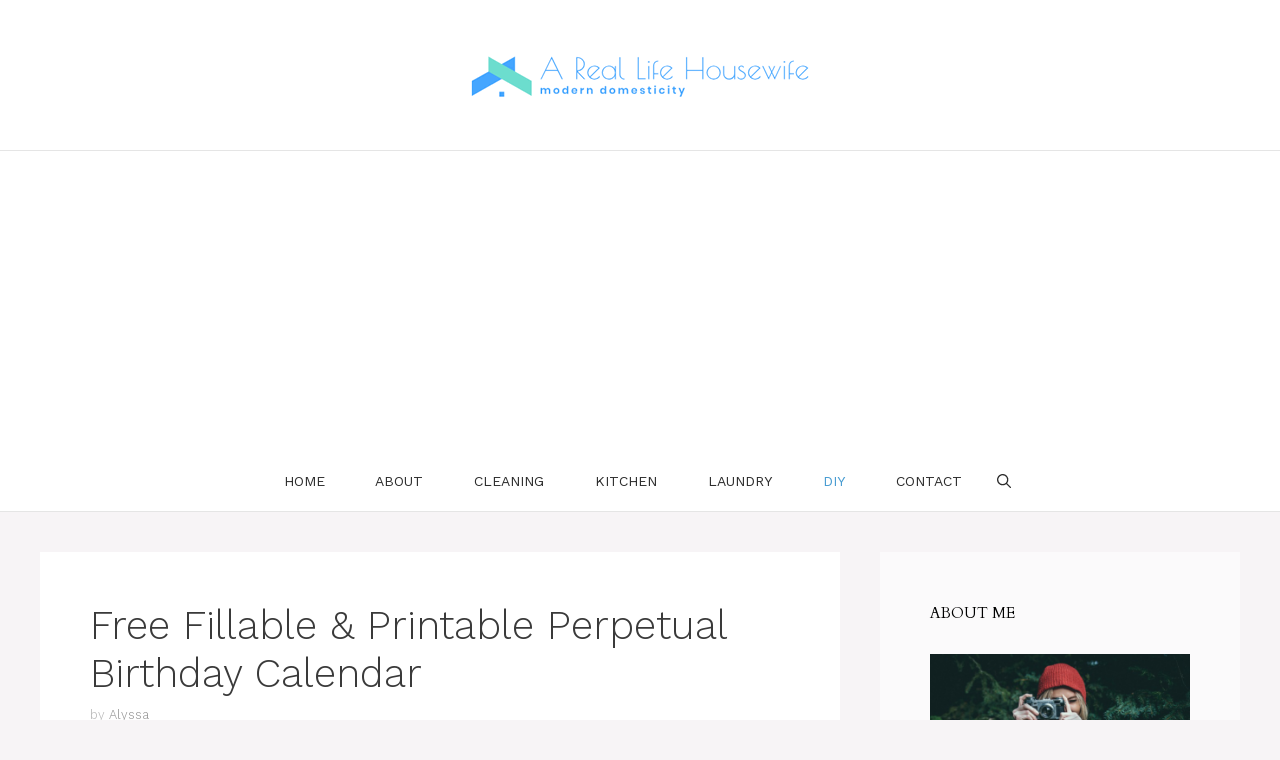

--- FILE ---
content_type: text/html; charset=UTF-8
request_url: https://www.areal-lifehousewife.com/2014/01/free-fillable-printable-birthday-calendar.html
body_size: 18093
content:
<!DOCTYPE html>
<html lang="en-US">
<head>
	<meta charset="UTF-8">
	<title>Free Fillable &#038; Printable Perpetual Birthday Calendar &#8211; A Real Life Housewife</title>
<meta name='robots' content='max-image-preview:large' />
<meta name="viewport" content="width=device-width, initial-scale=1"><link href='https://fonts.gstatic.com' crossorigin rel='preconnect' />
<link href='https://fonts.googleapis.com' crossorigin rel='preconnect' />
<link rel="alternate" type="application/rss+xml" title="A Real Life Housewife &raquo; Feed" href="https://www.areal-lifehousewife.com/feed" />
<link rel="alternate" type="application/rss+xml" title="A Real Life Housewife &raquo; Comments Feed" href="https://www.areal-lifehousewife.com/comments/feed" />
<link rel="alternate" type="application/rss+xml" title="A Real Life Housewife &raquo; Free Fillable &#038; Printable Perpetual Birthday Calendar Comments Feed" href="https://www.areal-lifehousewife.com/2014/01/free-fillable-printable-birthday-calendar.html/feed" />
<link rel="alternate" title="oEmbed (JSON)" type="application/json+oembed" href="https://www.areal-lifehousewife.com/wp-json/oembed/1.0/embed?url=https%3A%2F%2Fwww.areal-lifehousewife.com%2F2014%2F01%2Ffree-fillable-printable-birthday-calendar.html" />
<link rel="alternate" title="oEmbed (XML)" type="text/xml+oembed" href="https://www.areal-lifehousewife.com/wp-json/oembed/1.0/embed?url=https%3A%2F%2Fwww.areal-lifehousewife.com%2F2014%2F01%2Ffree-fillable-printable-birthday-calendar.html&#038;format=xml" />
<style id='wp-img-auto-sizes-contain-inline-css'>
img:is([sizes=auto i],[sizes^="auto," i]){contain-intrinsic-size:3000px 1500px}
/*# sourceURL=wp-img-auto-sizes-contain-inline-css */
</style>

<link rel='stylesheet' id='generate-fonts-css' href='//fonts.googleapis.com/css?family=Work+Sans:100,200,300,regular,500,600,700,800,900|Satisfy:regular|Cardo:regular,italic,700' media='all' />
<style id='wp-emoji-styles-inline-css'>

	img.wp-smiley, img.emoji {
		display: inline !important;
		border: none !important;
		box-shadow: none !important;
		height: 1em !important;
		width: 1em !important;
		margin: 0 0.07em !important;
		vertical-align: -0.1em !important;
		background: none !important;
		padding: 0 !important;
	}
/*# sourceURL=wp-emoji-styles-inline-css */
</style>
<link rel='stylesheet' id='wp-block-library-css' href='https://www.areal-lifehousewife.com/wp-includes/css/dist/block-library/style.min.css?ver=6.9' media='all' />
<style id='classic-theme-styles-inline-css'>
/*! This file is auto-generated */
.wp-block-button__link{color:#fff;background-color:#32373c;border-radius:9999px;box-shadow:none;text-decoration:none;padding:calc(.667em + 2px) calc(1.333em + 2px);font-size:1.125em}.wp-block-file__button{background:#32373c;color:#fff;text-decoration:none}
/*# sourceURL=/wp-includes/css/classic-themes.min.css */
</style>
<style id='global-styles-inline-css'>
:root{--wp--preset--aspect-ratio--square: 1;--wp--preset--aspect-ratio--4-3: 4/3;--wp--preset--aspect-ratio--3-4: 3/4;--wp--preset--aspect-ratio--3-2: 3/2;--wp--preset--aspect-ratio--2-3: 2/3;--wp--preset--aspect-ratio--16-9: 16/9;--wp--preset--aspect-ratio--9-16: 9/16;--wp--preset--color--black: #000000;--wp--preset--color--cyan-bluish-gray: #abb8c3;--wp--preset--color--white: #ffffff;--wp--preset--color--pale-pink: #f78da7;--wp--preset--color--vivid-red: #cf2e2e;--wp--preset--color--luminous-vivid-orange: #ff6900;--wp--preset--color--luminous-vivid-amber: #fcb900;--wp--preset--color--light-green-cyan: #7bdcb5;--wp--preset--color--vivid-green-cyan: #00d084;--wp--preset--color--pale-cyan-blue: #8ed1fc;--wp--preset--color--vivid-cyan-blue: #0693e3;--wp--preset--color--vivid-purple: #9b51e0;--wp--preset--color--contrast: var(--contrast);--wp--preset--color--contrast-2: var(--contrast-2);--wp--preset--color--contrast-3: var(--contrast-3);--wp--preset--color--base: var(--base);--wp--preset--color--base-2: var(--base-2);--wp--preset--color--base-3: var(--base-3);--wp--preset--color--accent: var(--accent);--wp--preset--gradient--vivid-cyan-blue-to-vivid-purple: linear-gradient(135deg,rgb(6,147,227) 0%,rgb(155,81,224) 100%);--wp--preset--gradient--light-green-cyan-to-vivid-green-cyan: linear-gradient(135deg,rgb(122,220,180) 0%,rgb(0,208,130) 100%);--wp--preset--gradient--luminous-vivid-amber-to-luminous-vivid-orange: linear-gradient(135deg,rgb(252,185,0) 0%,rgb(255,105,0) 100%);--wp--preset--gradient--luminous-vivid-orange-to-vivid-red: linear-gradient(135deg,rgb(255,105,0) 0%,rgb(207,46,46) 100%);--wp--preset--gradient--very-light-gray-to-cyan-bluish-gray: linear-gradient(135deg,rgb(238,238,238) 0%,rgb(169,184,195) 100%);--wp--preset--gradient--cool-to-warm-spectrum: linear-gradient(135deg,rgb(74,234,220) 0%,rgb(151,120,209) 20%,rgb(207,42,186) 40%,rgb(238,44,130) 60%,rgb(251,105,98) 80%,rgb(254,248,76) 100%);--wp--preset--gradient--blush-light-purple: linear-gradient(135deg,rgb(255,206,236) 0%,rgb(152,150,240) 100%);--wp--preset--gradient--blush-bordeaux: linear-gradient(135deg,rgb(254,205,165) 0%,rgb(254,45,45) 50%,rgb(107,0,62) 100%);--wp--preset--gradient--luminous-dusk: linear-gradient(135deg,rgb(255,203,112) 0%,rgb(199,81,192) 50%,rgb(65,88,208) 100%);--wp--preset--gradient--pale-ocean: linear-gradient(135deg,rgb(255,245,203) 0%,rgb(182,227,212) 50%,rgb(51,167,181) 100%);--wp--preset--gradient--electric-grass: linear-gradient(135deg,rgb(202,248,128) 0%,rgb(113,206,126) 100%);--wp--preset--gradient--midnight: linear-gradient(135deg,rgb(2,3,129) 0%,rgb(40,116,252) 100%);--wp--preset--font-size--small: 13px;--wp--preset--font-size--medium: 20px;--wp--preset--font-size--large: 36px;--wp--preset--font-size--x-large: 42px;--wp--preset--spacing--20: 0.44rem;--wp--preset--spacing--30: 0.67rem;--wp--preset--spacing--40: 1rem;--wp--preset--spacing--50: 1.5rem;--wp--preset--spacing--60: 2.25rem;--wp--preset--spacing--70: 3.38rem;--wp--preset--spacing--80: 5.06rem;--wp--preset--shadow--natural: 6px 6px 9px rgba(0, 0, 0, 0.2);--wp--preset--shadow--deep: 12px 12px 50px rgba(0, 0, 0, 0.4);--wp--preset--shadow--sharp: 6px 6px 0px rgba(0, 0, 0, 0.2);--wp--preset--shadow--outlined: 6px 6px 0px -3px rgb(255, 255, 255), 6px 6px rgb(0, 0, 0);--wp--preset--shadow--crisp: 6px 6px 0px rgb(0, 0, 0);}:where(.is-layout-flex){gap: 0.5em;}:where(.is-layout-grid){gap: 0.5em;}body .is-layout-flex{display: flex;}.is-layout-flex{flex-wrap: wrap;align-items: center;}.is-layout-flex > :is(*, div){margin: 0;}body .is-layout-grid{display: grid;}.is-layout-grid > :is(*, div){margin: 0;}:where(.wp-block-columns.is-layout-flex){gap: 2em;}:where(.wp-block-columns.is-layout-grid){gap: 2em;}:where(.wp-block-post-template.is-layout-flex){gap: 1.25em;}:where(.wp-block-post-template.is-layout-grid){gap: 1.25em;}.has-black-color{color: var(--wp--preset--color--black) !important;}.has-cyan-bluish-gray-color{color: var(--wp--preset--color--cyan-bluish-gray) !important;}.has-white-color{color: var(--wp--preset--color--white) !important;}.has-pale-pink-color{color: var(--wp--preset--color--pale-pink) !important;}.has-vivid-red-color{color: var(--wp--preset--color--vivid-red) !important;}.has-luminous-vivid-orange-color{color: var(--wp--preset--color--luminous-vivid-orange) !important;}.has-luminous-vivid-amber-color{color: var(--wp--preset--color--luminous-vivid-amber) !important;}.has-light-green-cyan-color{color: var(--wp--preset--color--light-green-cyan) !important;}.has-vivid-green-cyan-color{color: var(--wp--preset--color--vivid-green-cyan) !important;}.has-pale-cyan-blue-color{color: var(--wp--preset--color--pale-cyan-blue) !important;}.has-vivid-cyan-blue-color{color: var(--wp--preset--color--vivid-cyan-blue) !important;}.has-vivid-purple-color{color: var(--wp--preset--color--vivid-purple) !important;}.has-black-background-color{background-color: var(--wp--preset--color--black) !important;}.has-cyan-bluish-gray-background-color{background-color: var(--wp--preset--color--cyan-bluish-gray) !important;}.has-white-background-color{background-color: var(--wp--preset--color--white) !important;}.has-pale-pink-background-color{background-color: var(--wp--preset--color--pale-pink) !important;}.has-vivid-red-background-color{background-color: var(--wp--preset--color--vivid-red) !important;}.has-luminous-vivid-orange-background-color{background-color: var(--wp--preset--color--luminous-vivid-orange) !important;}.has-luminous-vivid-amber-background-color{background-color: var(--wp--preset--color--luminous-vivid-amber) !important;}.has-light-green-cyan-background-color{background-color: var(--wp--preset--color--light-green-cyan) !important;}.has-vivid-green-cyan-background-color{background-color: var(--wp--preset--color--vivid-green-cyan) !important;}.has-pale-cyan-blue-background-color{background-color: var(--wp--preset--color--pale-cyan-blue) !important;}.has-vivid-cyan-blue-background-color{background-color: var(--wp--preset--color--vivid-cyan-blue) !important;}.has-vivid-purple-background-color{background-color: var(--wp--preset--color--vivid-purple) !important;}.has-black-border-color{border-color: var(--wp--preset--color--black) !important;}.has-cyan-bluish-gray-border-color{border-color: var(--wp--preset--color--cyan-bluish-gray) !important;}.has-white-border-color{border-color: var(--wp--preset--color--white) !important;}.has-pale-pink-border-color{border-color: var(--wp--preset--color--pale-pink) !important;}.has-vivid-red-border-color{border-color: var(--wp--preset--color--vivid-red) !important;}.has-luminous-vivid-orange-border-color{border-color: var(--wp--preset--color--luminous-vivid-orange) !important;}.has-luminous-vivid-amber-border-color{border-color: var(--wp--preset--color--luminous-vivid-amber) !important;}.has-light-green-cyan-border-color{border-color: var(--wp--preset--color--light-green-cyan) !important;}.has-vivid-green-cyan-border-color{border-color: var(--wp--preset--color--vivid-green-cyan) !important;}.has-pale-cyan-blue-border-color{border-color: var(--wp--preset--color--pale-cyan-blue) !important;}.has-vivid-cyan-blue-border-color{border-color: var(--wp--preset--color--vivid-cyan-blue) !important;}.has-vivid-purple-border-color{border-color: var(--wp--preset--color--vivid-purple) !important;}.has-vivid-cyan-blue-to-vivid-purple-gradient-background{background: var(--wp--preset--gradient--vivid-cyan-blue-to-vivid-purple) !important;}.has-light-green-cyan-to-vivid-green-cyan-gradient-background{background: var(--wp--preset--gradient--light-green-cyan-to-vivid-green-cyan) !important;}.has-luminous-vivid-amber-to-luminous-vivid-orange-gradient-background{background: var(--wp--preset--gradient--luminous-vivid-amber-to-luminous-vivid-orange) !important;}.has-luminous-vivid-orange-to-vivid-red-gradient-background{background: var(--wp--preset--gradient--luminous-vivid-orange-to-vivid-red) !important;}.has-very-light-gray-to-cyan-bluish-gray-gradient-background{background: var(--wp--preset--gradient--very-light-gray-to-cyan-bluish-gray) !important;}.has-cool-to-warm-spectrum-gradient-background{background: var(--wp--preset--gradient--cool-to-warm-spectrum) !important;}.has-blush-light-purple-gradient-background{background: var(--wp--preset--gradient--blush-light-purple) !important;}.has-blush-bordeaux-gradient-background{background: var(--wp--preset--gradient--blush-bordeaux) !important;}.has-luminous-dusk-gradient-background{background: var(--wp--preset--gradient--luminous-dusk) !important;}.has-pale-ocean-gradient-background{background: var(--wp--preset--gradient--pale-ocean) !important;}.has-electric-grass-gradient-background{background: var(--wp--preset--gradient--electric-grass) !important;}.has-midnight-gradient-background{background: var(--wp--preset--gradient--midnight) !important;}.has-small-font-size{font-size: var(--wp--preset--font-size--small) !important;}.has-medium-font-size{font-size: var(--wp--preset--font-size--medium) !important;}.has-large-font-size{font-size: var(--wp--preset--font-size--large) !important;}.has-x-large-font-size{font-size: var(--wp--preset--font-size--x-large) !important;}
:where(.wp-block-post-template.is-layout-flex){gap: 1.25em;}:where(.wp-block-post-template.is-layout-grid){gap: 1.25em;}
:where(.wp-block-term-template.is-layout-flex){gap: 1.25em;}:where(.wp-block-term-template.is-layout-grid){gap: 1.25em;}
:where(.wp-block-columns.is-layout-flex){gap: 2em;}:where(.wp-block-columns.is-layout-grid){gap: 2em;}
:root :where(.wp-block-pullquote){font-size: 1.5em;line-height: 1.6;}
/*# sourceURL=global-styles-inline-css */
</style>
<link rel='stylesheet' id='contact-form-7-css' href='https://www.areal-lifehousewife.com/wp-content/plugins/contact-form-7/includes/css/styles.css?ver=6.1.4' media='all' />
<link rel='stylesheet' id='generate-style-css' href='https://www.areal-lifehousewife.com/wp-content/themes/generatepress/assets/css/all.min.css?ver=3.6.1' media='all' />
<style id='generate-style-inline-css'>
.no-featured-image-padding .featured-image {margin-left:-50px;margin-right:-50px;}.post-image-above-header .no-featured-image-padding .inside-article .featured-image {margin-top:-50px;}@media (max-width:768px){.no-featured-image-padding .featured-image {margin-left:-30px;margin-right:-30px;}.post-image-above-header .no-featured-image-padding .inside-article .featured-image {margin-top:-30px;}}
body{background-color:#f7f4f6;color:#3a3a3a;}a{color:#3498db;}a:hover, a:focus, a:active{color:#000000;}body .grid-container{max-width:1200px;}.wp-block-group__inner-container{max-width:1200px;margin-left:auto;margin-right:auto;}.navigation-search{position:absolute;left:-99999px;pointer-events:none;visibility:hidden;z-index:20;width:100%;top:0;transition:opacity 100ms ease-in-out;opacity:0;}.navigation-search.nav-search-active{left:0;right:0;pointer-events:auto;visibility:visible;opacity:1;}.navigation-search input[type="search"]{outline:0;border:0;vertical-align:bottom;line-height:1;opacity:0.9;width:100%;z-index:20;border-radius:0;-webkit-appearance:none;height:60px;}.navigation-search input::-ms-clear{display:none;width:0;height:0;}.navigation-search input::-ms-reveal{display:none;width:0;height:0;}.navigation-search input::-webkit-search-decoration, .navigation-search input::-webkit-search-cancel-button, .navigation-search input::-webkit-search-results-button, .navigation-search input::-webkit-search-results-decoration{display:none;}.main-navigation li.search-item{z-index:21;}li.search-item.active{transition:opacity 100ms ease-in-out;}.nav-left-sidebar .main-navigation li.search-item.active,.nav-right-sidebar .main-navigation li.search-item.active{width:auto;display:inline-block;float:right;}.gen-sidebar-nav .navigation-search{top:auto;bottom:0;}:root{--contrast:#222222;--contrast-2:#575760;--contrast-3:#b2b2be;--base:#f0f0f0;--base-2:#f7f8f9;--base-3:#ffffff;--accent:#1e73be;}:root .has-contrast-color{color:var(--contrast);}:root .has-contrast-background-color{background-color:var(--contrast);}:root .has-contrast-2-color{color:var(--contrast-2);}:root .has-contrast-2-background-color{background-color:var(--contrast-2);}:root .has-contrast-3-color{color:var(--contrast-3);}:root .has-contrast-3-background-color{background-color:var(--contrast-3);}:root .has-base-color{color:var(--base);}:root .has-base-background-color{background-color:var(--base);}:root .has-base-2-color{color:var(--base-2);}:root .has-base-2-background-color{background-color:var(--base-2);}:root .has-base-3-color{color:var(--base-3);}:root .has-base-3-background-color{background-color:var(--base-3);}:root .has-accent-color{color:var(--accent);}:root .has-accent-background-color{background-color:var(--accent);}body, button, input, select, textarea{font-family:"Work Sans", sans-serif;font-size:20px;}body{line-height:1.8;}.entry-content > [class*="wp-block-"]:not(:last-child):not(.wp-block-heading){margin-bottom:1.5em;}.main-title{font-family:"Satisfy", handwriting;font-weight:500;font-size:100px;}.main-navigation a, .menu-toggle{font-weight:400;text-transform:uppercase;font-size:14px;}.main-navigation .main-nav ul ul li a{font-size:13px;}.widget-title{text-transform:uppercase;font-size:15px;}.sidebar .widget, .footer-widgets .widget{font-size:14px;}button:not(.menu-toggle),html input[type="button"],input[type="reset"],input[type="submit"],.button,.wp-block-button .wp-block-button__link{text-transform:uppercase;font-size:13px;}h1{font-weight:300;font-size:40px;}h2{font-family:"Cardo", serif;font-weight:300;font-size:28px;}h3{font-family:Georgia, Times New Roman, Times, serif;font-size:24px;}h4{font-size:inherit;}h5{font-size:inherit;}.site-info{text-transform:uppercase;font-size:12px;}@media (max-width:768px){.main-title{font-size:70px;}h1{font-size:30px;}h2{font-size:25px;}}.top-bar{background-color:#6dddd0;color:#ffffff;}.top-bar a{color:#ffffff;}.top-bar a:hover{color:#ed577a;}.site-header{background-color:#ffffff;color:#3a3a3a;}.site-header a{color:#3a3a3a;}.main-title a,.main-title a:hover{color:#222222;}.site-description{color:#757575;}.mobile-menu-control-wrapper .menu-toggle,.mobile-menu-control-wrapper .menu-toggle:hover,.mobile-menu-control-wrapper .menu-toggle:focus,.has-inline-mobile-toggle #site-navigation.toggled{background-color:rgba(0, 0, 0, 0.02);}.main-navigation,.main-navigation ul ul{background-color:#ffffff;}.main-navigation .main-nav ul li a, .main-navigation .menu-toggle, .main-navigation .menu-bar-items{color:#2d2d2d;}.main-navigation .main-nav ul li:not([class*="current-menu-"]):hover > a, .main-navigation .main-nav ul li:not([class*="current-menu-"]):focus > a, .main-navigation .main-nav ul li.sfHover:not([class*="current-menu-"]) > a, .main-navigation .menu-bar-item:hover > a, .main-navigation .menu-bar-item.sfHover > a{color:#42a5ff;background-color:#ffffff;}button.menu-toggle:hover,button.menu-toggle:focus,.main-navigation .mobile-bar-items a,.main-navigation .mobile-bar-items a:hover,.main-navigation .mobile-bar-items a:focus{color:#2d2d2d;}.main-navigation .main-nav ul li[class*="current-menu-"] > a{color:#469bd1;background-color:#ffffff;}.navigation-search input[type="search"],.navigation-search input[type="search"]:active, .navigation-search input[type="search"]:focus, .main-navigation .main-nav ul li.search-item.active > a, .main-navigation .menu-bar-items .search-item.active > a{color:#42a5ff;background-color:#ffffff;}.main-navigation ul ul{background-color:#ffffff;}.main-navigation .main-nav ul ul li a{color:#2d2d2d;}.main-navigation .main-nav ul ul li:not([class*="current-menu-"]):hover > a,.main-navigation .main-nav ul ul li:not([class*="current-menu-"]):focus > a, .main-navigation .main-nav ul ul li.sfHover:not([class*="current-menu-"]) > a{color:#ffffff;background-color:#4f4f4f;}.main-navigation .main-nav ul ul li[class*="current-menu-"] > a{color:#ffffff;background-color:#4f4f4f;}.separate-containers .inside-article, .separate-containers .comments-area, .separate-containers .page-header, .one-container .container, .separate-containers .paging-navigation, .inside-page-header{background-color:#ffffff;}.inside-article a,.paging-navigation a,.comments-area a,.page-header a{color:#42a5ff;}.entry-title a{color:#0a0a0a;}.entry-meta{color:#b2b2b2;}.entry-meta a{color:#8e8e8e;}.entry-meta a:hover{color:#878787;}.sidebar .widget{background-color:rgba(255,255,255,0.56);}.sidebar .widget a{color:#42a5ff;}.sidebar .widget .widget-title{color:#000000;}.footer-widgets{color:#ffffff;background-color:#6dddd0;}.footer-widgets a{color:#ffffff;}.footer-widgets a:hover{color:#e5e5e5;}.footer-widgets .widget-title{color:#ffffff;}.site-info{color:#ffffff;background-color:#2cc1c0;}.site-info a{color:#ffffff;}.site-info a:hover{color:#e5e5e5;}.footer-bar .widget_nav_menu .current-menu-item a{color:#e5e5e5;}input[type="text"],input[type="email"],input[type="url"],input[type="password"],input[type="search"],input[type="tel"],input[type="number"],textarea,select{color:#232323;background-color:#ffffff;border-color:rgba(204,204,204,0.45);}input[type="text"]:focus,input[type="email"]:focus,input[type="url"]:focus,input[type="password"]:focus,input[type="search"]:focus,input[type="tel"]:focus,input[type="number"]:focus,textarea:focus,select:focus{color:#666666;background-color:#ffffff;border-color:#bfbfbf;}button,html input[type="button"],input[type="reset"],input[type="submit"],a.button,a.wp-block-button__link:not(.has-background){color:#0a0a0a;background-color:#ffffff;}button:hover,html input[type="button"]:hover,input[type="reset"]:hover,input[type="submit"]:hover,a.button:hover,button:focus,html input[type="button"]:focus,input[type="reset"]:focus,input[type="submit"]:focus,a.button:focus,a.wp-block-button__link:not(.has-background):active,a.wp-block-button__link:not(.has-background):focus,a.wp-block-button__link:not(.has-background):hover{color:#3498db;background-color:#ffffff;}a.generate-back-to-top{background-color:rgba( 0,0,0,0.4 );color:#ffffff;}a.generate-back-to-top:hover,a.generate-back-to-top:focus{background-color:rgba( 0,0,0,0.6 );color:#ffffff;}:root{--gp-search-modal-bg-color:var(--base-3);--gp-search-modal-text-color:var(--contrast);--gp-search-modal-overlay-bg-color:rgba(0,0,0,0.2);}@media (max-width: 768px){.main-navigation .menu-bar-item:hover > a, .main-navigation .menu-bar-item.sfHover > a{background:none;color:#2d2d2d;}}.inside-top-bar{padding:10px;}.inside-header{padding:40px;}.separate-containers .inside-article, .separate-containers .comments-area, .separate-containers .page-header, .separate-containers .paging-navigation, .one-container .site-content, .inside-page-header{padding:50px;}.site-main .wp-block-group__inner-container{padding:50px;}.entry-content .alignwide, body:not(.no-sidebar) .entry-content .alignfull{margin-left:-50px;width:calc(100% + 100px);max-width:calc(100% + 100px);}.one-container.right-sidebar .site-main,.one-container.both-right .site-main{margin-right:50px;}.one-container.left-sidebar .site-main,.one-container.both-left .site-main{margin-left:50px;}.one-container.both-sidebars .site-main{margin:0px 50px 0px 50px;}.separate-containers .widget, .separate-containers .site-main > *, .separate-containers .page-header, .widget-area .main-navigation{margin-bottom:40px;}.separate-containers .site-main{margin:40px;}.both-right.separate-containers .inside-left-sidebar{margin-right:20px;}.both-right.separate-containers .inside-right-sidebar{margin-left:20px;}.both-left.separate-containers .inside-left-sidebar{margin-right:20px;}.both-left.separate-containers .inside-right-sidebar{margin-left:20px;}.separate-containers .page-header-image, .separate-containers .page-header-contained, .separate-containers .page-header-image-single, .separate-containers .page-header-content-single{margin-top:40px;}.separate-containers .inside-right-sidebar, .separate-containers .inside-left-sidebar{margin-top:40px;margin-bottom:40px;}.main-navigation .main-nav ul li a,.menu-toggle,.main-navigation .mobile-bar-items a{padding-left:25px;padding-right:25px;}.main-navigation .main-nav ul ul li a{padding:10px 25px 10px 25px;}.rtl .menu-item-has-children .dropdown-menu-toggle{padding-left:25px;}.menu-item-has-children .dropdown-menu-toggle{padding-right:25px;}.rtl .main-navigation .main-nav ul li.menu-item-has-children > a{padding-right:25px;}.widget-area .widget{padding:50px;}.site-info{padding:20px;}@media (max-width:768px){.separate-containers .inside-article, .separate-containers .comments-area, .separate-containers .page-header, .separate-containers .paging-navigation, .one-container .site-content, .inside-page-header{padding:30px;}.site-main .wp-block-group__inner-container{padding:30px;}.site-info{padding-right:10px;padding-left:10px;}.entry-content .alignwide, body:not(.no-sidebar) .entry-content .alignfull{margin-left:-30px;width:calc(100% + 60px);max-width:calc(100% + 60px);}}/* End cached CSS */@media (max-width: 768px){.main-navigation .menu-toggle,.main-navigation .mobile-bar-items,.sidebar-nav-mobile:not(#sticky-placeholder){display:block;}.main-navigation ul,.gen-sidebar-nav{display:none;}[class*="nav-float-"] .site-header .inside-header > *{float:none;clear:both;}}
.navigation-branding .main-title{font-weight:500;text-transform:none;font-size:100px;font-family:"Satisfy", handwriting;}@media (max-width: 768px){.navigation-branding .main-title{font-size:70px;}}
/*# sourceURL=generate-style-inline-css */
</style>
<link rel='stylesheet' id='lazyload-video-css-css' href='https://www.areal-lifehousewife.com/wp-content/plugins/lazy-load-for-videos/public/css/lazyload-shared.css?ver=2.18.9' media='all' />
<style id='lazyload-video-css-inline-css'>
.entry-content a.lazy-load-youtube, a.lazy-load-youtube, .lazy-load-vimeo{ background-size: cover; }.titletext.youtube { display: none; }.lazy-load-div:before { content: "\25B6"; text-shadow: 0px 0px 60px rgba(0,0,0,0.8); }
/*# sourceURL=lazyload-video-css-inline-css */
</style>
<style id='generateblocks-inline-css'>
:root{--gb-container-width:1200px;}.gb-container .wp-block-image img{vertical-align:middle;}.gb-grid-wrapper .wp-block-image{margin-bottom:0;}.gb-highlight{background:none;}.gb-shape{line-height:0;}
/*# sourceURL=generateblocks-inline-css */
</style>
<link rel='stylesheet' id='generate-blog-css' href='https://www.areal-lifehousewife.com/wp-content/plugins/gp-premium/blog/functions/css/style-min.css?ver=1.10.0' media='all' />
<script src="https://www.areal-lifehousewife.com/wp-includes/js/jquery/jquery.min.js?ver=3.7.1" id="jquery-core-js"></script>
<script src="https://www.areal-lifehousewife.com/wp-includes/js/jquery/jquery-migrate.min.js?ver=3.4.1" id="jquery-migrate-js"></script>
<script id="jquery-js-after">
jQuery(document).ready(function() {
	jQuery(".08a5196c8bd4de663199e28aaf87c130").click(function() {
		jQuery.post(
			"https://www.areal-lifehousewife.com/wp-admin/admin-ajax.php", {
				"action": "quick_adsense_onpost_ad_click",
				"quick_adsense_onpost_ad_index": jQuery(this).attr("data-index"),
				"quick_adsense_nonce": "9735656b5c",
			}, function(response) { }
		);
	});
});

//# sourceURL=jquery-js-after
</script>
<link rel="https://api.w.org/" href="https://www.areal-lifehousewife.com/wp-json/" /><link rel="alternate" title="JSON" type="application/json" href="https://www.areal-lifehousewife.com/wp-json/wp/v2/posts/790" /><link rel="EditURI" type="application/rsd+xml" title="RSD" href="https://www.areal-lifehousewife.com/xmlrpc.php?rsd" />
<meta name="generator" content="WordPress 6.9" />
<link rel="canonical" href="https://www.areal-lifehousewife.com/2014/01/free-fillable-printable-birthday-calendar.html" />
<link rel='shortlink' href='https://www.areal-lifehousewife.com/?p=790' />
<script>var clicky_site_ids = clicky_site_ids || []; clicky_site_ids.push(101249898);</script>
<script async src="//static.getclicky.com/js"></script>

<meta name="google-adsense-account" content="ca-pub-8755245935018786">
<script async src="https://pagead2.googlesyndication.com/pagead/js/adsbygoogle.js?client=ca-pub-8755245935018786"
     crossorigin="anonymous"></script>
<link rel="pingback" href="https://www.areal-lifehousewife.com/xmlrpc.php">
<meta name="generator" content="Elementor 3.34.1; features: additional_custom_breakpoints; settings: css_print_method-external, google_font-enabled, font_display-swap">
			<style>
				.e-con.e-parent:nth-of-type(n+4):not(.e-lazyloaded):not(.e-no-lazyload),
				.e-con.e-parent:nth-of-type(n+4):not(.e-lazyloaded):not(.e-no-lazyload) * {
					background-image: none !important;
				}
				@media screen and (max-height: 1024px) {
					.e-con.e-parent:nth-of-type(n+3):not(.e-lazyloaded):not(.e-no-lazyload),
					.e-con.e-parent:nth-of-type(n+3):not(.e-lazyloaded):not(.e-no-lazyload) * {
						background-image: none !important;
					}
				}
				@media screen and (max-height: 640px) {
					.e-con.e-parent:nth-of-type(n+2):not(.e-lazyloaded):not(.e-no-lazyload),
					.e-con.e-parent:nth-of-type(n+2):not(.e-lazyloaded):not(.e-no-lazyload) * {
						background-image: none !important;
					}
				}
			</style>
			<style type="text/css">
</style>
		<style id="wp-custom-css">
			/* GeneratePress Site CSS */ #site-navigation {
		border-top: 1px solid rgba(0,0,0,0.1);
		border-bottom: 1px solid rgba(0,0,0,0.1);
}

button, html input[type="button"], input[type="reset"], input[type="submit"], a.button, a.button:visited {
	border-width: 1px;
	border-style: solid;
	border-color: inherit;
}

input[type="text"], input[type="email"], input[type="url"], input[type="password"], input[type="search"], input[type="number"], input[type="tel"], textarea, select {
	text-transform: uppercase;
	font-size: 13px;
}

.mc4wp-form-fields input[type="email"] {
	margin-bottom: 10px;
	width: 100%;
}

.entry-meta {
	font-weight: 300;
	font-size: 13px;
}

.main-navigation:not(.toggled) li.menu-social > a,
.main-navigation:not(.toggled) li.search-item > a{
	padding: 0 10px;
}

.post-image img {
	transition: opacity 500ms;
}

.post-image img:hover {
	opacity: 0.9;
}

.no-sidebar .entry-content {
	max-width: 800px;
	margin-left: auto;
	margin-right: auto;
}

.page.no-sidebar .entry-title {
	text-align: center;
}

.top-bar .lsi-social-icons a,
.top-bar .lsi-social-icons a:focus,
.top-bar .lsi-social-icons a:active,
.top-bar .lsi-social-icons a:hover {
    background: transparent !important;
}

.top-bar .lsi-social-icons li {
	margin-bottom: 0 !important;
} /* End GeneratePress Site CSS */		</style>
		</head>

<body data-rsssl=1 class="wp-singular post-template-default single single-post postid-790 single-format-standard wp-custom-logo wp-embed-responsive wp-theme-generatepress post-image-above-header post-image-aligned-center sticky-menu-fade right-sidebar nav-below-header separate-containers fluid-header active-footer-widgets-0 nav-search-enabled nav-aligned-center header-aligned-center dropdown-hover featured-image-active elementor-default elementor-kit-1546" itemtype="https://schema.org/Blog" itemscope>
	<a class="screen-reader-text skip-link" href="#content" title="Skip to content">Skip to content</a>		<header class="site-header" id="masthead" aria-label="Site"  itemtype="https://schema.org/WPHeader" itemscope>
			<div class="inside-header grid-container grid-parent">
				<div class="site-logo">
					<a href="https://www.areal-lifehousewife.com/" rel="home">
						<img  class="header-image is-logo-image" alt="A Real Life Housewife" src="https://www.areal-lifehousewife.com/wp-content/uploads/2020/04/A-Real-Life-Housewife-Logo.gif" />
					</a>
				</div>			</div>
		</header>
				<nav class="main-navigation sub-menu-right" id="site-navigation" aria-label="Primary"  itemtype="https://schema.org/SiteNavigationElement" itemscope>
			<div class="inside-navigation grid-container grid-parent">
				<form method="get" class="search-form navigation-search" action="https://www.areal-lifehousewife.com/">
					<input type="search" class="search-field" value="" name="s" title="Search" />
				</form>		<div class="mobile-bar-items">
						<span class="search-item">
				<a aria-label="Open Search Bar" href="#">
					<span class="gp-icon icon-search"><svg viewBox="0 0 512 512" aria-hidden="true" xmlns="http://www.w3.org/2000/svg" width="1em" height="1em"><path fill-rule="evenodd" clip-rule="evenodd" d="M208 48c-88.366 0-160 71.634-160 160s71.634 160 160 160 160-71.634 160-160S296.366 48 208 48zM0 208C0 93.125 93.125 0 208 0s208 93.125 208 208c0 48.741-16.765 93.566-44.843 129.024l133.826 134.018c9.366 9.379 9.355 24.575-.025 33.941-9.379 9.366-24.575 9.355-33.941-.025L337.238 370.987C301.747 399.167 256.839 416 208 416 93.125 416 0 322.875 0 208z" /></svg><svg viewBox="0 0 512 512" aria-hidden="true" xmlns="http://www.w3.org/2000/svg" width="1em" height="1em"><path d="M71.029 71.029c9.373-9.372 24.569-9.372 33.942 0L256 222.059l151.029-151.03c9.373-9.372 24.569-9.372 33.942 0 9.372 9.373 9.372 24.569 0 33.942L289.941 256l151.03 151.029c9.372 9.373 9.372 24.569 0 33.942-9.373 9.372-24.569 9.372-33.942 0L256 289.941l-151.029 151.03c-9.373 9.372-24.569 9.372-33.942 0-9.372-9.373-9.372-24.569 0-33.942L222.059 256 71.029 104.971c-9.372-9.373-9.372-24.569 0-33.942z" /></svg></span>				</a>
			</span>
		</div>
						<button class="menu-toggle" aria-controls="primary-menu" aria-expanded="false">
					<span class="gp-icon icon-menu-bars"><svg viewBox="0 0 512 512" aria-hidden="true" xmlns="http://www.w3.org/2000/svg" width="1em" height="1em"><path d="M0 96c0-13.255 10.745-24 24-24h464c13.255 0 24 10.745 24 24s-10.745 24-24 24H24c-13.255 0-24-10.745-24-24zm0 160c0-13.255 10.745-24 24-24h464c13.255 0 24 10.745 24 24s-10.745 24-24 24H24c-13.255 0-24-10.745-24-24zm0 160c0-13.255 10.745-24 24-24h464c13.255 0 24 10.745 24 24s-10.745 24-24 24H24c-13.255 0-24-10.745-24-24z" /></svg><svg viewBox="0 0 512 512" aria-hidden="true" xmlns="http://www.w3.org/2000/svg" width="1em" height="1em"><path d="M71.029 71.029c9.373-9.372 24.569-9.372 33.942 0L256 222.059l151.029-151.03c9.373-9.372 24.569-9.372 33.942 0 9.372 9.373 9.372 24.569 0 33.942L289.941 256l151.03 151.029c9.372 9.373 9.372 24.569 0 33.942-9.373 9.372-24.569 9.372-33.942 0L256 289.941l-151.029 151.03c-9.373 9.372-24.569 9.372-33.942 0-9.372-9.373-9.372-24.569 0-33.942L222.059 256 71.029 104.971c-9.372-9.373-9.372-24.569 0-33.942z" /></svg></span><span class="mobile-menu">Menu</span>				</button>
				<div id="primary-menu" class="main-nav"><ul id="menu-primary-tasty" class=" menu sf-menu"><li id="menu-item-700" class="menu-item menu-item-type-custom menu-item-object-custom menu-item-home menu-item-700"><a href="https://www.areal-lifehousewife.com/">Home</a></li>
<li id="menu-item-127" class="menu-item menu-item-type-post_type menu-item-object-page menu-item-127"><a href="https://www.areal-lifehousewife.com/about">About</a></li>
<li id="menu-item-1153" class="menu-item menu-item-type-taxonomy menu-item-object-category menu-item-1153"><a href="https://www.areal-lifehousewife.com/category/cleaning">Cleaning</a></li>
<li id="menu-item-1154" class="menu-item menu-item-type-taxonomy menu-item-object-category menu-item-1154"><a href="https://www.areal-lifehousewife.com/category/kitchen">Kitchen</a></li>
<li id="menu-item-1802" class="menu-item menu-item-type-taxonomy menu-item-object-category menu-item-1802"><a href="https://www.areal-lifehousewife.com/category/laundry">Laundry</a></li>
<li id="menu-item-1155" class="menu-item menu-item-type-taxonomy menu-item-object-category current-post-ancestor current-menu-parent current-post-parent menu-item-1155"><a href="https://www.areal-lifehousewife.com/category/diy">DIY</a></li>
<li id="menu-item-702" class="menu-item menu-item-type-post_type menu-item-object-page menu-item-702"><a href="https://www.areal-lifehousewife.com/contact">Contact</a></li>
<li class="search-item menu-item-align-right"><a aria-label="Open Search Bar" href="#"><span class="gp-icon icon-search"><svg viewBox="0 0 512 512" aria-hidden="true" xmlns="http://www.w3.org/2000/svg" width="1em" height="1em"><path fill-rule="evenodd" clip-rule="evenodd" d="M208 48c-88.366 0-160 71.634-160 160s71.634 160 160 160 160-71.634 160-160S296.366 48 208 48zM0 208C0 93.125 93.125 0 208 0s208 93.125 208 208c0 48.741-16.765 93.566-44.843 129.024l133.826 134.018c9.366 9.379 9.355 24.575-.025 33.941-9.379 9.366-24.575 9.355-33.941-.025L337.238 370.987C301.747 399.167 256.839 416 208 416 93.125 416 0 322.875 0 208z" /></svg><svg viewBox="0 0 512 512" aria-hidden="true" xmlns="http://www.w3.org/2000/svg" width="1em" height="1em"><path d="M71.029 71.029c9.373-9.372 24.569-9.372 33.942 0L256 222.059l151.029-151.03c9.373-9.372 24.569-9.372 33.942 0 9.372 9.373 9.372 24.569 0 33.942L289.941 256l151.03 151.029c9.372 9.373 9.372 24.569 0 33.942-9.373 9.372-24.569 9.372-33.942 0L256 289.941l-151.029 151.03c-9.373 9.372-24.569 9.372-33.942 0-9.372-9.373-9.372-24.569 0-33.942L222.059 256 71.029 104.971c-9.372-9.373-9.372-24.569 0-33.942z" /></svg></span></a></li></ul></div>			</div>
		</nav>
		
	<div class="site grid-container container hfeed grid-parent" id="page">
				<div class="site-content" id="content">
			
	<div class="content-area grid-parent mobile-grid-100 grid-70 tablet-grid-70" id="primary">
		<main class="site-main" id="main">
			
<article id="post-790" class="post-790 post type-post status-publish format-standard has-post-thumbnail hentry category-diy no-featured-image-padding" itemtype="https://schema.org/CreativeWork" itemscope>
	<div class="inside-article">
					<header class="entry-header">
				<h1 class="entry-title" itemprop="headline">Free Fillable &#038; Printable Perpetual Birthday Calendar</h1>		<div class="entry-meta">
			<span class="byline">by <span class="author vcard" itemprop="author" itemtype="https://schema.org/Person" itemscope><a class="url fn n" href="https://www.areal-lifehousewife.com/author/keative" title="View all posts by Alyssa" rel="author" itemprop="url"><span class="author-name" itemprop="name">Alyssa</span></a></span></span> 		</div>
					</header>
			
		<div class="entry-content" itemprop="text">
			<p>Happy 2022! <a href="http://freepdfhosting.com/7fa114215c.pdf" target="_blank" rel="noopener">Here</a> is a free fillable and printable birthday calendar!</p>
<p>There’s nothing worse than a forgotten birthday. After all, something as simple as missing an important date on the calendar can really hurt a loved one’s feelings. If you’re looking for a way to make sure you keep your family’s birthdays in order, a free perpetual birthday calendar can help you stay on top of everything!</p><div class='code-block code-block-2' style='margin: 8px 0; clear: both;'>
<!-- Ezoic - under_second_paragraph - under_second_paragraph -->
<div id="ezoic-pub-ad-placeholder-101"> </div>
<!-- End Ezoic - under_second_paragraph - under_second_paragraph --></div>

<p><span id="more-790"></span></p>
<h2>What is a Perpetual Birthday Calendar?</h2>
<p>A perpetual birthday calendar is similar to a regular monthly calendar but you won’t find it broken down into specific years or days. What makes these calendars perpetual is that they only list months and numbered dates, making them easy to use no matter what year it is.</p>
<p>All you have to do is note down birthdays you want to remember on the corresponding date. Then, you can reference your perpetual birthday calendar whenever you need to see what upcoming birthdays to watch out for.</p>
<p><img fetchpriority="high" decoding="async" class="aligncenter size-full wp-image-793" src="https://www.areal-lifehousewife.com/wp-content/uploads/2014/01/Free-Fillable-Printable-Birthday-Calendar-Pin.jpg" alt="Free Fillable Printable Birthday Calendar Pin" width="500" height="766" srcset="https://www.areal-lifehousewife.com/wp-content/uploads/2014/01/Free-Fillable-Printable-Birthday-Calendar-Pin.jpg 500w, https://www.areal-lifehousewife.com/wp-content/uploads/2014/01/Free-Fillable-Printable-Birthday-Calendar-Pin-196x300.jpg 196w" sizes="(max-width: 500px) 100vw, 500px" /></p>
<p>&nbsp;</p>
<h2>What You’ll Need to Set Up a Perpetual Birthday Calendar:</h2>
<p>&nbsp;</p>
<ul>
<li>Free printable birthday calendar
<ul>
<li>For this tutorial, you can download a free perpetual birthday calendar from <a href="http://sharonrowanphotodesign.blogspot.com/2011/07/colors-revisited.html">Lemon Squeezy’s</a></li>
</ul>
</li>
<li>Access to a printer</li>
<li>Paper to print on
<ul>
<li>This template is made for 11”x17” paper</li>
<li>Stronger paper like cardstock will last longer</li>
</ul>
</li>
</ul>
<p>&nbsp;</p>
<h2>How to Download and Set Up a  Free Perpetual Birthday Calendar</h2>
<h3>Step 1: Loading Up the Template</h3>
<p>The first thing you need is to pull up the template you’re going to use for your perpetual birthday calendar. You can find a monthly calendar that suits your needs for free at this link from <a href="http://sharonrowanphotodesign.blogspot.com/2011/07/colors-revisited.html">Lemon Squeezy</a>.</p>
<p><img decoding="async" class="aligncenter size-full wp-image-1291" src="https://www.areal-lifehousewife.com/wp-content/uploads/2014/01/Perpetual-Birthday-Calendar.jpg" alt="Free Fillable PDF Birthday Calendar - Fill and Print" width="600" height="927" srcset="https://www.areal-lifehousewife.com/wp-content/uploads/2014/01/Perpetual-Birthday-Calendar.jpg 600w, https://www.areal-lifehousewife.com/wp-content/uploads/2014/01/Perpetual-Birthday-Calendar-194x300.jpg 194w" sizes="(max-width: 600px) 100vw, 600px" /></p>
<p>This birthday calendar offers a fairly straightforward concept. It’s a single sheet that has all twelve months listed on it. This way, you can easily reference it no matter what part of the year it is.</p>
<h3>Step 2: Print Off Your Free Printable Birthday Calendar</h3>
<p>Once you have the template pulled up and ready, all you have to do is print it off so that you can start filling it out.</p>
<p>However, it’s worth noting that this template is 11” x 17” as compared to the standard printer paper size of 8.5” x 11”. This means that in some cases, you might need to run out to your local print shop or office store to get the right size if your home printer isn’t suited for it. It also means that the monthly calendar isn’t going to be crammed too close together to take notes.</p>
<h3>Step 3: Fill Out the Birthday Calendar Template</h3>
<p>Once you have the calendar printed out, you’ll want to start filling it out. The good news is that this is a fairly straightforward part. All you have to do is take all of your friends’</p>
<p>and family’s birthdays and put them on the appropriate date.</p>
<h3>Step 4: Put Your Birthday Planner Somewhere Prominent</h3>
<p>Of course, filling it out is only part of the battle. Once you have your birthday planner ready, it’s not very useful if you don’t display it somewhere prominent like you would any other wall calendar. Make sure to keep the perpetual birthday calendar somewhere that you’ll notice it such as on your fridge or in an office space.</p>
<p>And I’m sharing it with you! Just <a href="http://freepdfhosting.com/7fa114215c.pdf" target="_blank" rel="noopener">click here</a> to open. Type, save, and print. It’s 11X17″, so you’ll have to take it someplace like Staples to get it printed.</p>
<p>I had it printed on card stock and it cost about $2.00. Totally worth it!</p>
<p><img decoding="async" class="aligncenter size-full wp-image-2866" src="https://web.archive.org/web/20140113092629im_/https://www.areal-lifehousewife.com/wp-content/uploads/2014/01/DSC_9040.jpg" alt="DSC_9040" width="600" height="401" /></p>
<h2>Use a DIY Perpetual Birthday-Calendar</h2>
<h3>Step 1: Create Your Own Birthday Calendar</h3>
<p>Nothing is stopping you from trying your own hand at creating a perpetual birthday calendar from scratch. You can create a DIY version for yourself by hand or you can turn to tools on a computer to get the job done.</p><div class="08a5196c8bd4de663199e28aaf87c130" data-index="3" style="float: none; margin:10px 0 10px 0; text-align:center;">
<!-- Ezoic - under_second_paragraph - under_second_paragraph -->
<div id="ezoic-pub-ad-placeholder-101"> </div>
<!-- End Ezoic - under_second_paragraph - under_second_paragraph -->
</div>

<p>All you really have to make sure you do is to leave a room for birthday notes next to every day of every month. Remember, don’t make it specific to the year or it’s no longer perpetual. All you want to add for the dates is the name of the month and the day. This way, you can continue to reuse it over the years without confusion.</p>
<h2>Use a Digital Perpetual Birthday Calendar</h2>
<h3>Step 1: Creating a Digital Everlasting Birthday Calendar</h3>
<p>If you aren’t a fan of paper-and-ink perpetual birthday calendars, you could always opt for something digital. There’s no reason that you shouldn’t be able to keep your birthdays in order on your electronic devices. Tools like Microsoft Excel can help you create a perpetual birthday calendar of your own in a digital space.</p>
<p>You can even turn to apps like <a href="https://apps.apple.com/us/app/birthday-reminder-countdown/id1453656360" target="_blank" rel="noopener">Birthday Reminder &amp; Countdown</a> for your Apple device or <a href="https://play.google.com/store/apps/details?id=com.marcow.birthdaylist" target="_blank" rel="noopener">Birthdays for Android</a> can help you keep track and allow you to set reminders about upcoming birthdays.</p>
<h2>Buy a Continual Birthday Calendar</h2>
<h3>Step 1: Considering Store-Bought Perpetual Birthday Calendars</h3>
<p>If you don’t want to go through all the trouble of creating or printing off a perpetual birthday calendar, there are ones available for sale. For example, <a href="https://amzn.to/35dMCDy" target="_blank" rel="noopener">this perpetual birthday calendar</a> is broken down by month and gives you plenty of space to note down birthdays.</p>
<p>Since this perpetual birthday calendar is a bound option, it can offer a little more ongoing durability than a single page.</p>
<h2>How Do You Use a Birthday Calendar?</h2>
<p>Using a perpetual birthday calendar is rather straightforward. Since all of the dates are there as a more general reference, you don’t necessarily have to flip around as much as you might in a standard calendar that breaks down dates more specifically.</p>
<p>This often makes a perpetual calendar easy to reference and easy to keep around year after year. All you have to do is note birthdays on their respective date as you learn them to create a comprehensive list.</p>
<h2>Can You Create a DIY Perpetual Birthday Calendar?</h2>
<p>Yes! With the steps that we looked at above, you can create a perpetual birthday calendar from scratch if you want.</p>
<p>You have a few options here. Of course, you have the option to completely make the calendar by hand if you want to get a little more crafty. On the other hand, you can use templates for perpetual birthday calendars to help make your job easier and even add birthdays before printing, if you prefer a neater look.</p>
<p>&nbsp;</p>
<h2>Where Can You Find Perpetual Birthday Calendar Templates?</h2>
<p>The good news is that if you’re setting up your perpetual birthday calendar, you have no shortage of options when it comes to templates. We already discussed the complete template available through Lemon Squeezy.</p>
<p>Common tools on your computer can also help you with this. Microsoft Word and Microsoft Excel are both great places to build a perpetual birthday calendar as well.</p>
<p>&nbsp;</p>
<h2>What Are Other Ways Not to Forget Birthdays?</h2>
<p>Naturally, perpetual birthday calendars are only one way to make sure that you keep everyone’s birthdays in order. Aside from this, you can make sure to add birthdays into yearly calendars or planners each year, set digital reminders, and even keep an eye on notifications that might remind you such as a birthday reminder on Facebook.</p>
<p>&nbsp;</p>
<h2>Conclusion</h2>
<p>You can use a perpetual birthday calendar to avoid missing another birthday again. Did you like this tutorial? If so, let us know in the comments below and share this guide with a friend!</p>
<p>I’ve used <a href="http://sharonrowanphotodesign.blogspot.com/2011/07/colors-revisited.html" target="_blank" rel="noopener">Lemon Squeezy’s</a> for the past few years, but wanted something I could fill in on my computer, save, and print. The type looks so much better than my hand writing. I’m a bit of a perfectionist, yes. So I made my own!</p>
<p>Between mine and hubby&#8217;s family (brothers, sisters, and their kids), we grew by 4! Four sweet new babies, bringing the total number of people on my calendar up to 62! That’s way too many birthdays to remember on my own.</p>
<p>Come back tomorrow for a free fillable and printable <a href="https://www.areal-lifehousewife.com/2014/01/fillable-printable-january-cleaning-calendar.html/">cleaning checklist and calendar</a>!</p>
<div class="08a5196c8bd4de663199e28aaf87c130" data-index="4" style="float: none; margin:10px 0 10px 0; text-align:center;">
<div id="amzn-assoc-ad-06984fa5-556e-48e6-ac08-deae6cb4072e"></div><script async src="//z-na.amazon-adsystem.com/widgets/onejs?MarketPlace=US&adInstanceId=06984fa5-556e-48e6-ac08-deae6cb4072e"></script>
</div>

<div style="font-size: 0px; height: 0px; line-height: 0px; margin: 0; padding: 0; clear: both;"></div><div class='code-block code-block-1' style='margin: 8px 0; clear: both;'>
<div id="263193126">
    <script type="text/javascript">
        try {
            window._mNHandle.queue.push(function (){
                window._mNDetails.loadTag("263193126", "728x90", "263193126");
            });
        }
        catch (error) {}
    </script>
</div>

<!-- Ezoic - bottom_of_page - bottom_of_page -->
<div id="ezoic-pub-ad-placeholder-103"> </div>
<!-- End Ezoic - bottom_of_page - bottom_of_page --></div>
<!-- CONTENT END 1 -->
		</div>

				<footer class="entry-meta" aria-label="Entry meta">
			<span class="cat-links"><span class="gp-icon icon-categories"><svg viewBox="0 0 512 512" aria-hidden="true" xmlns="http://www.w3.org/2000/svg" width="1em" height="1em"><path d="M0 112c0-26.51 21.49-48 48-48h110.014a48 48 0 0143.592 27.907l12.349 26.791A16 16 0 00228.486 128H464c26.51 0 48 21.49 48 48v224c0 26.51-21.49 48-48 48H48c-26.51 0-48-21.49-48-48V112z" /></svg></span><span class="screen-reader-text">Categories </span><a href="https://www.areal-lifehousewife.com/category/diy" rel="category tag">DIY</a></span> 		<nav id="nav-below" class="post-navigation" aria-label="Posts">
			<div class="nav-previous"><span class="gp-icon icon-arrow-left"><svg viewBox="0 0 192 512" aria-hidden="true" xmlns="http://www.w3.org/2000/svg" width="1em" height="1em" fill-rule="evenodd" clip-rule="evenodd" stroke-linejoin="round" stroke-miterlimit="1.414"><path d="M178.425 138.212c0 2.265-1.133 4.813-2.832 6.512L64.276 256.001l111.317 111.277c1.7 1.7 2.832 4.247 2.832 6.513 0 2.265-1.133 4.813-2.832 6.512L161.43 394.46c-1.7 1.7-4.249 2.832-6.514 2.832-2.266 0-4.816-1.133-6.515-2.832L16.407 262.514c-1.699-1.7-2.832-4.248-2.832-6.513 0-2.265 1.133-4.813 2.832-6.512l131.994-131.947c1.7-1.699 4.249-2.831 6.515-2.831 2.265 0 4.815 1.132 6.514 2.831l14.163 14.157c1.7 1.7 2.832 3.965 2.832 6.513z" fill-rule="nonzero" /></svg></span><span class="prev"><a href="https://www.areal-lifehousewife.com/2014/01/how-to-remove-food-stains-from-dishes.html" rel="prev">How to Remove Stains from Porcelain Dishes (Simple Step-By-Step)</a></span></div><div class="nav-next"><span class="gp-icon icon-arrow-right"><svg viewBox="0 0 192 512" aria-hidden="true" xmlns="http://www.w3.org/2000/svg" width="1em" height="1em" fill-rule="evenodd" clip-rule="evenodd" stroke-linejoin="round" stroke-miterlimit="1.414"><path d="M178.425 256.001c0 2.266-1.133 4.815-2.832 6.515L43.599 394.509c-1.7 1.7-4.248 2.833-6.514 2.833s-4.816-1.133-6.515-2.833l-14.163-14.162c-1.699-1.7-2.832-3.966-2.832-6.515 0-2.266 1.133-4.815 2.832-6.515l111.317-111.316L16.407 144.685c-1.699-1.7-2.832-4.249-2.832-6.515s1.133-4.815 2.832-6.515l14.163-14.162c1.7-1.7 4.249-2.833 6.515-2.833s4.815 1.133 6.514 2.833l131.994 131.993c1.7 1.7 2.832 4.249 2.832 6.515z" fill-rule="nonzero" /></svg></span><span class="next"><a href="https://www.areal-lifehousewife.com/2014/01/fillable-printable-january-cleaning-calendar.html" rel="next">Fillable &#038; Printable January Cleaning Calendar</a></span></div>		</nav>
				</footer>
			</div>
</article>

			<div class="comments-area">
				<div id="comments">

		<div id="respond" class="comment-respond">
		<h3 id="reply-title" class="comment-reply-title">Leave a Comment <small><a rel="nofollow" id="cancel-comment-reply-link" href="/2014/01/free-fillable-printable-birthday-calendar.html#respond" style="display:none;">Cancel reply</a></small></h3><form action="https://www.areal-lifehousewife.com/wp-comments-post.php" method="post" id="commentform" class="comment-form"><p class="comment-form-comment"><label for="comment" class="screen-reader-text">Comment</label><textarea id="comment" name="comment" cols="45" rows="8" required></textarea></p><label for="author" class="screen-reader-text">Name</label><input placeholder="Name *" id="author" name="author" type="text" value="" size="30" required />
<label for="email" class="screen-reader-text">Email</label><input placeholder="Email *" id="email" name="email" type="email" value="" size="30" required />
<label for="url" class="screen-reader-text">Website</label><input placeholder="Website" id="url" name="url" type="url" value="" size="30" />
<p class="form-submit"><input name="submit" type="submit" id="submit" class="submit" value="Post Comment" /> <input type='hidden' name='comment_post_ID' value='790' id='comment_post_ID' />
<input type='hidden' name='comment_parent' id='comment_parent' value='0' />
</p><p style="display: none;"><input type="hidden" id="akismet_comment_nonce" name="akismet_comment_nonce" value="84d7cbbebb" /></p><p style="display: none !important;" class="akismet-fields-container" data-prefix="ak_"><label>&#916;<textarea name="ak_hp_textarea" cols="45" rows="8" maxlength="100"></textarea></label><input type="hidden" id="ak_js_1" name="ak_js" value="207"/><script>document.getElementById( "ak_js_1" ).setAttribute( "value", ( new Date() ).getTime() );</script></p></form>	</div><!-- #respond -->
	<p class="akismet_comment_form_privacy_notice">This site uses Akismet to reduce spam. <a href="https://akismet.com/privacy/" target="_blank" rel="nofollow noopener">Learn how your comment data is processed.</a></p>
</div><!-- #comments -->
			</div>

					</main>
	</div>

	<div class="widget-area sidebar is-right-sidebar grid-30 tablet-grid-30 grid-parent" id="right-sidebar">
	<div class="inside-right-sidebar">
		<aside id="text-3" class="widget inner-padding widget_text"><h2 class="widget-title">About Me</h2>			<div class="textwidget"><p><img loading="lazy" decoding="async" class="alignnone size-medium wp-image-72" src="https://gpsites.co/tasty/wp-content/uploads/sites/24/2018/03/foodie-300x200.png" alt="" width="300" height="200" /></p>
<p>I&#8217;m Cindy. I share cleaning how-to’s, household tips and tricks, and a little bit of crafting.</p>
<p><a class="button" href="#">Learn more</a></p>
</div>
		</aside><style>.rpwe-block ul{
list-style: none !important;
margin-left: 0 !important;
padding-left: 0 !important;
}

.widget .rpwe-block li{
border-bottom: 1px solid rgba(0,0,0,0.1);
margin-bottom: 20px;
padding-bottom: 20px;
list-style-type: none;
}

.rpwe-block li:last-child {
border-bottom: 0;
}

.rpwe-block h3{
background: none !important;
clear: none;
margin-bottom: 0 !important;
margin-top: 0 !important;
font-weight: 400;
color: rgba(0,0,0,0.5);
font-size: 14px !important;
line-height: 1.5em;
}

.rpwe-thumb{
border: 1px solid rgba(0,0,0,0.3);
margin: 2px 10px 2px 0;
padding: 3px !important;
}

.rpwe-summary{
font-size: 12px;
}

.rpwe-time{
color: rgba(0,0,0,0.5);
font-size: 11px;
}

.rpwe-alignleft{
display: inline;
float: left;
}

.rpwe-alignright{
display: inline;
float: right;
}

.rpwe-aligncenter{
display: block;
margin-left: auto;
margin-right: auto;
}

.rpwe-clearfix:before,
.rpwe-clearfix:after{
content: "";
display: table !important;
}

.rpwe-clearfix:after{
clear: both;
}

.rpwe-clearfix{
zoom: 1;
}
</style><aside id="rpwe_widget-1" class="widget inner-padding rpwe_widget recent-posts-extended"><h2 class="widget-title">Recent Posts</h2><div  class="rpwe-block "><ul class="rpwe-ul"><li class="rpwe-li rpwe-clearfix"><a class="rpwe-img" href="https://www.areal-lifehousewife.com/2012/07/tip-37-grease-removal-from-kitchen.html"><img class="rpwe-alignleft rpwe-thumb" src="https://www.areal-lifehousewife.com/wp-content/uploads/2012/07/How-to-Remove-Grease-from-Kitchen-Appliances-45x45.jpg" alt="Cleaning Tip: How to Remove Grease from Kitchen Appliances" height="45" width="45"></a><h3 class="rpwe-title"><a href="https://www.areal-lifehousewife.com/2012/07/tip-37-grease-removal-from-kitchen.html" title="Permalink to Cleaning Tip: How to Remove Grease from Kitchen Appliances" rel="bookmark">Cleaning Tip: How to Remove Grease from Kitchen Appliances</a></h3></li><li class="rpwe-li rpwe-clearfix"><a class="rpwe-img" href="https://www.areal-lifehousewife.com/2012/03/my-new-gig-over-at-ask-anna.html"><img class="rpwe-alignleft rpwe-thumb" src="https://www.areal-lifehousewife.com/wp-content/uploads/2012/03/inexpensive-and-convenient-way-to-store-your-handy-wrap-and-tin-foil-45x45.jpg" alt="How to Make a DIY Foil and Plastic Wrap Organizer: Hang Your Foil and Saran Wrap Ideas" height="45" width="45"></a><h3 class="rpwe-title"><a href="https://www.areal-lifehousewife.com/2012/03/my-new-gig-over-at-ask-anna.html" title="Permalink to How to Make a DIY Foil and Plastic Wrap Organizer: Hang Your Foil and Saran Wrap Ideas" rel="bookmark">How to Make a DIY Foil and Plastic Wrap Organizer: Hang Your Foil and Saran Wrap Ideas</a></h3></li><li class="rpwe-li rpwe-clearfix"><a class="rpwe-img" href="https://www.areal-lifehousewife.com/2012/06/recipe-tender-crepes-2.html"><img class="rpwe-alignleft rpwe-thumb" src="https://www.areal-lifehousewife.com/wp-content/uploads/2012/06/Yummy-and-Tender-Crepes-Recipe-45x45.jpg" alt="Yummy and Tender Crepes Recipe" height="45" width="45"></a><h3 class="rpwe-title"><a href="https://www.areal-lifehousewife.com/2012/06/recipe-tender-crepes-2.html" title="Permalink to Yummy and Tender Crepes Recipe" rel="bookmark">Yummy and Tender Crepes Recipe</a></h3></li><li class="rpwe-li rpwe-clearfix"><a class="rpwe-img" href="https://www.areal-lifehousewife.com/2012/08/unclog-bathtub-drain.html"><img class="rpwe-alignleft rpwe-thumb" src="https://www.areal-lifehousewife.com/wp-content/uploads/2012/08/how-to-unclog-bathtub-drain-feature-45x45.jpg" alt="How to Unclog Bathtub Drain Full of Hair" height="45" width="45"></a><h3 class="rpwe-title"><a href="https://www.areal-lifehousewife.com/2012/08/unclog-bathtub-drain.html" title="Permalink to How to Unclog Bathtub Drain Full of Hair" rel="bookmark">How to Unclog Bathtub Drain Full of Hair</a></h3></li><li class="rpwe-li rpwe-clearfix"><a class="rpwe-img" href="https://www.areal-lifehousewife.com/2012/01/tip-12-whats-lurking-under-there.html"><img class="rpwe-alignleft rpwe-thumb" src="https://www.areal-lifehousewife.com/wp-content/uploads/2012/01/how-to-clean-a-kitchen-faucet-1-45x45.jpg" alt="How to Clean your Kitchen Faucet &#8211; What&#8217;s Lurking Under There?" height="45" width="45"></a><h3 class="rpwe-title"><a href="https://www.areal-lifehousewife.com/2012/01/tip-12-whats-lurking-under-there.html" title="Permalink to How to Clean your Kitchen Faucet &#8211; What&#8217;s Lurking Under There?" rel="bookmark">How to Clean your Kitchen Faucet &#8211; What&#8217;s Lurking Under There?</a></h3></li></ul></div><!-- Generated by http://wordpress.org/plugins/recent-posts-widget-extended/ --></aside>	</div>
</div>

	</div>
</div>


<div class="site-footer footer-bar-active footer-bar-align-center">
			<footer class="site-info" aria-label="Site"  itemtype="https://schema.org/WPFooter" itemscope>
			<div class="inside-site-info grid-container grid-parent">
						<div class="footer-bar">
			<aside id="text-5" class="widget inner-padding widget_text">			<div class="textwidget"><p>areal-lifehousewife.com is a participant in the Amazon Services LLC Associates Program, an affiliate advertising program designed to provide a means for sites to earn advertising fees by advertising and linking to amazon.com</p>
</div>
		</aside>		</div>
						<div class="copyright-bar">
					© 2012-2025 A Real Life Housewife 				</div>
			</div>
		</footer>
		</div>

<script type="speculationrules">
{"prefetch":[{"source":"document","where":{"and":[{"href_matches":"/*"},{"not":{"href_matches":["/wp-*.php","/wp-admin/*","/wp-content/uploads/*","/wp-content/*","/wp-content/plugins/*","/wp-content/themes/generatepress/*","/*\\?(.+)"]}},{"not":{"selector_matches":"a[rel~=\"nofollow\"]"}},{"not":{"selector_matches":".no-prefetch, .no-prefetch a"}}]},"eagerness":"conservative"}]}
</script>
<script id="generate-a11y">
!function(){"use strict";if("querySelector"in document&&"addEventListener"in window){var e=document.body;e.addEventListener("pointerdown",(function(){e.classList.add("using-mouse")}),{passive:!0}),e.addEventListener("keydown",(function(){e.classList.remove("using-mouse")}),{passive:!0})}}();
</script>
			<script>
				const lazyloadRunObserver = () => {
					const lazyloadBackgrounds = document.querySelectorAll( `.e-con.e-parent:not(.e-lazyloaded)` );
					const lazyloadBackgroundObserver = new IntersectionObserver( ( entries ) => {
						entries.forEach( ( entry ) => {
							if ( entry.isIntersecting ) {
								let lazyloadBackground = entry.target;
								if( lazyloadBackground ) {
									lazyloadBackground.classList.add( 'e-lazyloaded' );
								}
								lazyloadBackgroundObserver.unobserve( entry.target );
							}
						});
					}, { rootMargin: '200px 0px 200px 0px' } );
					lazyloadBackgrounds.forEach( ( lazyloadBackground ) => {
						lazyloadBackgroundObserver.observe( lazyloadBackground );
					} );
				};
				const events = [
					'DOMContentLoaded',
					'elementor/lazyload/observe',
				];
				events.forEach( ( event ) => {
					document.addEventListener( event, lazyloadRunObserver );
				} );
			</script>
			<script id="betterlinks-app-js-extra">
var betterLinksApp = {"betterlinks_nonce":"9b5af0ff0a","ajaxurl":"https://www.areal-lifehousewife.com/wp-admin/admin-ajax.php","site_url":"https://www.areal-lifehousewife.com","rest_url":"https://www.areal-lifehousewife.com/wp-json/","nonce":"abb06c0f3b","betterlinkspro_version":null};
//# sourceURL=betterlinks-app-js-extra
</script>
<script src="https://www.areal-lifehousewife.com/wp-content/plugins/betterlinks/assets/js/betterlinks.app.core.min.js?ver=82f05e9a0c750678d3cc" id="betterlinks-app-js"></script>
<script src="https://www.areal-lifehousewife.com/wp-includes/js/dist/hooks.min.js?ver=dd5603f07f9220ed27f1" id="wp-hooks-js"></script>
<script src="https://www.areal-lifehousewife.com/wp-includes/js/dist/i18n.min.js?ver=c26c3dc7bed366793375" id="wp-i18n-js"></script>
<script id="wp-i18n-js-after">
wp.i18n.setLocaleData( { 'text direction\u0004ltr': [ 'ltr' ] } );
//# sourceURL=wp-i18n-js-after
</script>
<script src="https://www.areal-lifehousewife.com/wp-content/plugins/contact-form-7/includes/swv/js/index.js?ver=6.1.4" id="swv-js"></script>
<script id="contact-form-7-js-before">
var wpcf7 = {
    "api": {
        "root": "https:\/\/www.areal-lifehousewife.com\/wp-json\/",
        "namespace": "contact-form-7\/v1"
    },
    "cached": 1
};
//# sourceURL=contact-form-7-js-before
</script>
<script src="https://www.areal-lifehousewife.com/wp-content/plugins/contact-form-7/includes/js/index.js?ver=6.1.4" id="contact-form-7-js"></script>
<script id="generate-menu-js-before">
var generatepressMenu = {"toggleOpenedSubMenus":true,"openSubMenuLabel":"Open Sub-Menu","closeSubMenuLabel":"Close Sub-Menu"};
//# sourceURL=generate-menu-js-before
</script>
<script src="https://www.areal-lifehousewife.com/wp-content/themes/generatepress/assets/js/menu.min.js?ver=3.6.1" id="generate-menu-js"></script>
<script id="generate-navigation-search-js-before">
var generatepressNavSearch = {"open":"Open Search Bar","close":"Close Search Bar"};
//# sourceURL=generate-navigation-search-js-before
</script>
<script src="https://www.areal-lifehousewife.com/wp-content/themes/generatepress/assets/js/navigation-search.min.js?ver=3.6.1" id="generate-navigation-search-js"></script>
<script src="https://www.areal-lifehousewife.com/wp-includes/js/comment-reply.min.js?ver=6.9" id="comment-reply-js" async data-wp-strategy="async" fetchpriority="low"></script>
<script src="https://www.areal-lifehousewife.com/wp-content/plugins/lazy-load-for-videos/public/js/lazyload-shared.js?ver=2.18.9" id="lazyload-video-js-js"></script>
<script id="lazyload-youtube-js-js-before">
window.llvConfig=window.llvConfig||{};window.llvConfig.youtube={"colour":"red","buttonstyle":"","controls":true,"loadpolicy":true,"thumbnailquality":"0","preroll":"","postroll":"","overlaytext":"","loadthumbnail":true,"cookies":false,"callback":"<!--YOUTUBE_CALLBACK-->"};
//# sourceURL=lazyload-youtube-js-js-before
</script>
<script src="https://www.areal-lifehousewife.com/wp-content/plugins/lazy-load-for-videos/public/js/lazyload-youtube.js?ver=2.18.9" id="lazyload-youtube-js-js"></script>
<script id="lazyload-vimeo-js-js-before">
window.llvConfig=window.llvConfig||{};window.llvConfig.vimeo={"buttonstyle":"","playercolour":"","preroll":"","postroll":"","show_title":false,"overlaytext":"","loadthumbnail":true,"thumbnailquality":false,"cookies":false,"callback":"<!--VIMEO_CALLBACK-->"};
//# sourceURL=lazyload-vimeo-js-js-before
</script>
<script src="https://www.areal-lifehousewife.com/wp-content/plugins/lazy-load-for-videos/public/js/lazyload-vimeo.js?ver=2.18.9" id="lazyload-vimeo-js-js"></script>
<script id="q2w3_fixed_widget-js-extra">
var q2w3_sidebar_options = [{"use_sticky_position":false,"margin_top":0,"margin_bottom":0,"stop_elements_selectors":"","screen_max_width":0,"screen_max_height":0,"widgets":[]}];
//# sourceURL=q2w3_fixed_widget-js-extra
</script>
<script src="https://www.areal-lifehousewife.com/wp-content/plugins/q2w3-fixed-widget/js/frontend.min.js?ver=6.2.3" id="q2w3_fixed_widget-js"></script>
<script defer src="https://www.areal-lifehousewife.com/wp-content/plugins/akismet/_inc/akismet-frontend.js?ver=1704855122" id="akismet-frontend-js"></script>
<script id="wp-emoji-settings" type="application/json">
{"baseUrl":"https://s.w.org/images/core/emoji/17.0.2/72x72/","ext":".png","svgUrl":"https://s.w.org/images/core/emoji/17.0.2/svg/","svgExt":".svg","source":{"concatemoji":"https://www.areal-lifehousewife.com/wp-includes/js/wp-emoji-release.min.js?ver=6.9"}}
</script>
<script type="module">
/*! This file is auto-generated */
const a=JSON.parse(document.getElementById("wp-emoji-settings").textContent),o=(window._wpemojiSettings=a,"wpEmojiSettingsSupports"),s=["flag","emoji"];function i(e){try{var t={supportTests:e,timestamp:(new Date).valueOf()};sessionStorage.setItem(o,JSON.stringify(t))}catch(e){}}function c(e,t,n){e.clearRect(0,0,e.canvas.width,e.canvas.height),e.fillText(t,0,0);t=new Uint32Array(e.getImageData(0,0,e.canvas.width,e.canvas.height).data);e.clearRect(0,0,e.canvas.width,e.canvas.height),e.fillText(n,0,0);const a=new Uint32Array(e.getImageData(0,0,e.canvas.width,e.canvas.height).data);return t.every((e,t)=>e===a[t])}function p(e,t){e.clearRect(0,0,e.canvas.width,e.canvas.height),e.fillText(t,0,0);var n=e.getImageData(16,16,1,1);for(let e=0;e<n.data.length;e++)if(0!==n.data[e])return!1;return!0}function u(e,t,n,a){switch(t){case"flag":return n(e,"\ud83c\udff3\ufe0f\u200d\u26a7\ufe0f","\ud83c\udff3\ufe0f\u200b\u26a7\ufe0f")?!1:!n(e,"\ud83c\udde8\ud83c\uddf6","\ud83c\udde8\u200b\ud83c\uddf6")&&!n(e,"\ud83c\udff4\udb40\udc67\udb40\udc62\udb40\udc65\udb40\udc6e\udb40\udc67\udb40\udc7f","\ud83c\udff4\u200b\udb40\udc67\u200b\udb40\udc62\u200b\udb40\udc65\u200b\udb40\udc6e\u200b\udb40\udc67\u200b\udb40\udc7f");case"emoji":return!a(e,"\ud83e\u1fac8")}return!1}function f(e,t,n,a){let r;const o=(r="undefined"!=typeof WorkerGlobalScope&&self instanceof WorkerGlobalScope?new OffscreenCanvas(300,150):document.createElement("canvas")).getContext("2d",{willReadFrequently:!0}),s=(o.textBaseline="top",o.font="600 32px Arial",{});return e.forEach(e=>{s[e]=t(o,e,n,a)}),s}function r(e){var t=document.createElement("script");t.src=e,t.defer=!0,document.head.appendChild(t)}a.supports={everything:!0,everythingExceptFlag:!0},new Promise(t=>{let n=function(){try{var e=JSON.parse(sessionStorage.getItem(o));if("object"==typeof e&&"number"==typeof e.timestamp&&(new Date).valueOf()<e.timestamp+604800&&"object"==typeof e.supportTests)return e.supportTests}catch(e){}return null}();if(!n){if("undefined"!=typeof Worker&&"undefined"!=typeof OffscreenCanvas&&"undefined"!=typeof URL&&URL.createObjectURL&&"undefined"!=typeof Blob)try{var e="postMessage("+f.toString()+"("+[JSON.stringify(s),u.toString(),c.toString(),p.toString()].join(",")+"));",a=new Blob([e],{type:"text/javascript"});const r=new Worker(URL.createObjectURL(a),{name:"wpTestEmojiSupports"});return void(r.onmessage=e=>{i(n=e.data),r.terminate(),t(n)})}catch(e){}i(n=f(s,u,c,p))}t(n)}).then(e=>{for(const n in e)a.supports[n]=e[n],a.supports.everything=a.supports.everything&&a.supports[n],"flag"!==n&&(a.supports.everythingExceptFlag=a.supports.everythingExceptFlag&&a.supports[n]);var t;a.supports.everythingExceptFlag=a.supports.everythingExceptFlag&&!a.supports.flag,a.supports.everything||((t=a.source||{}).concatemoji?r(t.concatemoji):t.wpemoji&&t.twemoji&&(r(t.twemoji),r(t.wpemoji)))});
//# sourceURL=https://www.areal-lifehousewife.com/wp-includes/js/wp-emoji-loader.min.js
</script>

</body>
</html>


<!-- Page cached by LiteSpeed Cache 7.7 on 2026-01-13 14:51:51 -->

--- FILE ---
content_type: text/html; charset=utf-8
request_url: https://www.google.com/recaptcha/api2/aframe
body_size: 268
content:
<!DOCTYPE HTML><html><head><meta http-equiv="content-type" content="text/html; charset=UTF-8"></head><body><script nonce="1GAaGI4GlNAVQSE_kjP5hw">/** Anti-fraud and anti-abuse applications only. See google.com/recaptcha */ try{var clients={'sodar':'https://pagead2.googlesyndication.com/pagead/sodar?'};window.addEventListener("message",function(a){try{if(a.source===window.parent){var b=JSON.parse(a.data);var c=clients[b['id']];if(c){var d=document.createElement('img');d.src=c+b['params']+'&rc='+(localStorage.getItem("rc::a")?sessionStorage.getItem("rc::b"):"");window.document.body.appendChild(d);sessionStorage.setItem("rc::e",parseInt(sessionStorage.getItem("rc::e")||0)+1);localStorage.setItem("rc::h",'1768756915279');}}}catch(b){}});window.parent.postMessage("_grecaptcha_ready", "*");}catch(b){}</script></body></html>